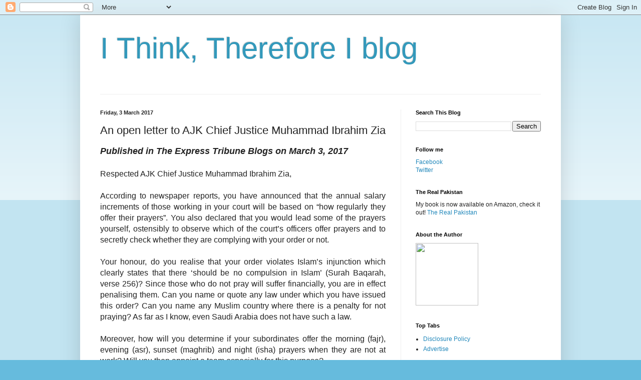

--- FILE ---
content_type: text/html; charset=UTF-8
request_url: https://www.shakirlakhani.com/2017/03/an-open-letter-to-ajk-chief-justice.html
body_size: 14772
content:
<!DOCTYPE html>
<html class='v2' dir='ltr' lang='en-GB'>
<head>
<link href='https://www.blogger.com/static/v1/widgets/4128112664-css_bundle_v2.css' rel='stylesheet' type='text/css'/>
<meta content='width=1100' name='viewport'/>
<meta content='text/html; charset=UTF-8' http-equiv='Content-Type'/>
<meta content='blogger' name='generator'/>
<link href='https://www.shakirlakhani.com/favicon.ico' rel='icon' type='image/x-icon'/>
<link href='https://www.shakirlakhani.com/2017/03/an-open-letter-to-ajk-chief-justice.html' rel='canonical'/>
<link rel="alternate" type="application/atom+xml" title="I Think, Therefore I blog - Atom" href="https://www.shakirlakhani.com/feeds/posts/default" />
<link rel="alternate" type="application/rss+xml" title="I Think, Therefore I blog - RSS" href="https://www.shakirlakhani.com/feeds/posts/default?alt=rss" />
<link rel="service.post" type="application/atom+xml" title="I Think, Therefore I blog - Atom" href="https://www.blogger.com/feeds/711135857457794804/posts/default" />

<link rel="alternate" type="application/atom+xml" title="I Think, Therefore I blog - Atom" href="https://www.shakirlakhani.com/feeds/3689603871647345045/comments/default" />
<!--Can't find substitution for tag [blog.ieCssRetrofitLinks]-->
<meta content='https://www.shakirlakhani.com/2017/03/an-open-letter-to-ajk-chief-justice.html' property='og:url'/>
<meta content='An open letter to AJK Chief Justice Muhammad Ibrahim Zia' property='og:title'/>
<meta content='Collected works of Shakir Lakhani' property='og:description'/>
<title>I Think, Therefore I blog: An open letter to AJK Chief Justice Muhammad Ibrahim Zia</title>
<style id='page-skin-1' type='text/css'><!--
/*
-----------------------------------------------
Blogger Template Style
Name:     Simple
Designer: Blogger
URL:      www.blogger.com
----------------------------------------------- */
/* Content
----------------------------------------------- */
body {
font: normal normal 12px Arial, Tahoma, Helvetica, FreeSans, sans-serif;
color: #222222;
background: #66bbdd none repeat scroll top left;
padding: 0 40px 40px 40px;
}
html body .region-inner {
min-width: 0;
max-width: 100%;
width: auto;
}
h2 {
font-size: 22px;
}
a:link {
text-decoration:none;
color: #2288bb;
}
a:visited {
text-decoration:none;
color: #888888;
}
a:hover {
text-decoration:underline;
color: #33aaff;
}
.body-fauxcolumn-outer .fauxcolumn-inner {
background: transparent url(https://resources.blogblog.com/blogblog/data/1kt/simple/body_gradient_tile_light.png) repeat scroll top left;
_background-image: none;
}
.body-fauxcolumn-outer .cap-top {
position: absolute;
z-index: 1;
height: 400px;
width: 100%;
}
.body-fauxcolumn-outer .cap-top .cap-left {
width: 100%;
background: transparent url(https://resources.blogblog.com/blogblog/data/1kt/simple/gradients_light.png) repeat-x scroll top left;
_background-image: none;
}
.content-outer {
-moz-box-shadow: 0 0 40px rgba(0, 0, 0, .15);
-webkit-box-shadow: 0 0 5px rgba(0, 0, 0, .15);
-goog-ms-box-shadow: 0 0 10px #333333;
box-shadow: 0 0 40px rgba(0, 0, 0, .15);
margin-bottom: 1px;
}
.content-inner {
padding: 10px 10px;
}
.content-inner {
background-color: #ffffff;
}
/* Header
----------------------------------------------- */
.header-outer {
background: transparent none repeat-x scroll 0 -400px;
_background-image: none;
}
.Header h1 {
font: normal normal 60px Arial, Tahoma, Helvetica, FreeSans, sans-serif;
color: #3399bb;
text-shadow: -1px -1px 1px rgba(0, 0, 0, .2);
}
.Header h1 a {
color: #3399bb;
}
.Header .description {
font-size: 140%;
color: #777777;
}
.header-inner .Header .titlewrapper {
padding: 22px 30px;
}
.header-inner .Header .descriptionwrapper {
padding: 0 30px;
}
/* Tabs
----------------------------------------------- */
.tabs-inner .section:first-child {
border-top: 1px solid #eeeeee;
}
.tabs-inner .section:first-child ul {
margin-top: -1px;
border-top: 1px solid #eeeeee;
border-left: 0 solid #eeeeee;
border-right: 0 solid #eeeeee;
}
.tabs-inner .widget ul {
background: #f5f5f5 url(https://resources.blogblog.com/blogblog/data/1kt/simple/gradients_light.png) repeat-x scroll 0 -800px;
_background-image: none;
border-bottom: 1px solid #eeeeee;
margin-top: 0;
margin-left: -30px;
margin-right: -30px;
}
.tabs-inner .widget li a {
display: inline-block;
padding: .6em 1em;
font: normal normal 14px Arial, Tahoma, Helvetica, FreeSans, sans-serif;
color: #999999;
border-left: 1px solid #ffffff;
border-right: 1px solid #eeeeee;
}
.tabs-inner .widget li:first-child a {
border-left: none;
}
.tabs-inner .widget li.selected a, .tabs-inner .widget li a:hover {
color: #000000;
background-color: #eeeeee;
text-decoration: none;
}
/* Columns
----------------------------------------------- */
.main-outer {
border-top: 0 solid #eeeeee;
}
.fauxcolumn-left-outer .fauxcolumn-inner {
border-right: 1px solid #eeeeee;
}
.fauxcolumn-right-outer .fauxcolumn-inner {
border-left: 1px solid #eeeeee;
}
/* Headings
----------------------------------------------- */
div.widget > h2,
div.widget h2.title {
margin: 0 0 1em 0;
font: normal bold 11px Arial, Tahoma, Helvetica, FreeSans, sans-serif;
color: #000000;
}
/* Widgets
----------------------------------------------- */
.widget .zippy {
color: #999999;
text-shadow: 2px 2px 1px rgba(0, 0, 0, .1);
}
.widget .popular-posts ul {
list-style: none;
}
/* Posts
----------------------------------------------- */
h2.date-header {
font: normal bold 11px Arial, Tahoma, Helvetica, FreeSans, sans-serif;
}
.date-header span {
background-color: transparent;
color: #222222;
padding: inherit;
letter-spacing: inherit;
margin: inherit;
}
.main-inner {
padding-top: 30px;
padding-bottom: 30px;
}
.main-inner .column-center-inner {
padding: 0 15px;
}
.main-inner .column-center-inner .section {
margin: 0 15px;
}
.post {
margin: 0 0 25px 0;
}
h3.post-title, .comments h4 {
font: normal normal 22px Arial, Tahoma, Helvetica, FreeSans, sans-serif;
margin: .75em 0 0;
}
.post-body {
font-size: 110%;
line-height: 1.4;
position: relative;
}
.post-body img, .post-body .tr-caption-container, .Profile img, .Image img,
.BlogList .item-thumbnail img {
padding: 2px;
background: #ffffff;
border: 1px solid #eeeeee;
-moz-box-shadow: 1px 1px 5px rgba(0, 0, 0, .1);
-webkit-box-shadow: 1px 1px 5px rgba(0, 0, 0, .1);
box-shadow: 1px 1px 5px rgba(0, 0, 0, .1);
}
.post-body img, .post-body .tr-caption-container {
padding: 5px;
}
.post-body .tr-caption-container {
color: #222222;
}
.post-body .tr-caption-container img {
padding: 0;
background: transparent;
border: none;
-moz-box-shadow: 0 0 0 rgba(0, 0, 0, .1);
-webkit-box-shadow: 0 0 0 rgba(0, 0, 0, .1);
box-shadow: 0 0 0 rgba(0, 0, 0, .1);
}
.post-header {
margin: 0 0 1.5em;
line-height: 1.6;
font-size: 90%;
}
.post-footer {
margin: 20px -2px 0;
padding: 5px 10px;
color: #666666;
background-color: #f9f9f9;
border-bottom: 1px solid #eeeeee;
line-height: 1.6;
font-size: 90%;
}
#comments .comment-author {
padding-top: 1.5em;
border-top: 1px solid #eeeeee;
background-position: 0 1.5em;
}
#comments .comment-author:first-child {
padding-top: 0;
border-top: none;
}
.avatar-image-container {
margin: .2em 0 0;
}
#comments .avatar-image-container img {
border: 1px solid #eeeeee;
}
/* Comments
----------------------------------------------- */
.comments .comments-content .icon.blog-author {
background-repeat: no-repeat;
background-image: url([data-uri]);
}
.comments .comments-content .loadmore a {
border-top: 1px solid #999999;
border-bottom: 1px solid #999999;
}
.comments .comment-thread.inline-thread {
background-color: #f9f9f9;
}
.comments .continue {
border-top: 2px solid #999999;
}
/* Accents
---------------------------------------------- */
.section-columns td.columns-cell {
border-left: 1px solid #eeeeee;
}
.blog-pager {
background: transparent none no-repeat scroll top center;
}
.blog-pager-older-link, .home-link,
.blog-pager-newer-link {
background-color: #ffffff;
padding: 5px;
}
.footer-outer {
border-top: 0 dashed #bbbbbb;
}
/* Mobile
----------------------------------------------- */
body.mobile  {
background-size: auto;
}
.mobile .body-fauxcolumn-outer {
background: transparent none repeat scroll top left;
}
.mobile .body-fauxcolumn-outer .cap-top {
background-size: 100% auto;
}
.mobile .content-outer {
-webkit-box-shadow: 0 0 3px rgba(0, 0, 0, .15);
box-shadow: 0 0 3px rgba(0, 0, 0, .15);
}
.mobile .tabs-inner .widget ul {
margin-left: 0;
margin-right: 0;
}
.mobile .post {
margin: 0;
}
.mobile .main-inner .column-center-inner .section {
margin: 0;
}
.mobile .date-header span {
padding: 0.1em 10px;
margin: 0 -10px;
}
.mobile h3.post-title {
margin: 0;
}
.mobile .blog-pager {
background: transparent none no-repeat scroll top center;
}
.mobile .footer-outer {
border-top: none;
}
.mobile .main-inner, .mobile .footer-inner {
background-color: #ffffff;
}
.mobile-index-contents {
color: #222222;
}
.mobile-link-button {
background-color: #2288bb;
}
.mobile-link-button a:link, .mobile-link-button a:visited {
color: #ffffff;
}
.mobile .tabs-inner .section:first-child {
border-top: none;
}
.mobile .tabs-inner .PageList .widget-content {
background-color: #eeeeee;
color: #000000;
border-top: 1px solid #eeeeee;
border-bottom: 1px solid #eeeeee;
}
.mobile .tabs-inner .PageList .widget-content .pagelist-arrow {
border-left: 1px solid #eeeeee;
}

--></style>
<style id='template-skin-1' type='text/css'><!--
body {
min-width: 960px;
}
.content-outer, .content-fauxcolumn-outer, .region-inner {
min-width: 960px;
max-width: 960px;
_width: 960px;
}
.main-inner .columns {
padding-left: 0;
padding-right: 310px;
}
.main-inner .fauxcolumn-center-outer {
left: 0;
right: 310px;
/* IE6 does not respect left and right together */
_width: expression(this.parentNode.offsetWidth -
parseInt("0") -
parseInt("310px") + 'px');
}
.main-inner .fauxcolumn-left-outer {
width: 0;
}
.main-inner .fauxcolumn-right-outer {
width: 310px;
}
.main-inner .column-left-outer {
width: 0;
right: 100%;
margin-left: -0;
}
.main-inner .column-right-outer {
width: 310px;
margin-right: -310px;
}
#layout {
min-width: 0;
}
#layout .content-outer {
min-width: 0;
width: 800px;
}
#layout .region-inner {
min-width: 0;
width: auto;
}
body#layout div.add_widget {
padding: 8px;
}
body#layout div.add_widget a {
margin-left: 32px;
}
--></style>
<link href='https://www.blogger.com/dyn-css/authorization.css?targetBlogID=711135857457794804&amp;zx=71507336-0509-4022-b89a-ab10f107e972' media='none' onload='if(media!=&#39;all&#39;)media=&#39;all&#39;' rel='stylesheet'/><noscript><link href='https://www.blogger.com/dyn-css/authorization.css?targetBlogID=711135857457794804&amp;zx=71507336-0509-4022-b89a-ab10f107e972' rel='stylesheet'/></noscript>
<meta name='google-adsense-platform-account' content='ca-host-pub-1556223355139109'/>
<meta name='google-adsense-platform-domain' content='blogspot.com'/>

<!-- data-ad-client=ca-pub-5943376280660944 -->

</head>
<body class='loading variant-pale'>
<div class='navbar section' id='navbar' name='Navbar'><div class='widget Navbar' data-version='1' id='Navbar1'><script type="text/javascript">
    function setAttributeOnload(object, attribute, val) {
      if(window.addEventListener) {
        window.addEventListener('load',
          function(){ object[attribute] = val; }, false);
      } else {
        window.attachEvent('onload', function(){ object[attribute] = val; });
      }
    }
  </script>
<div id="navbar-iframe-container"></div>
<script type="text/javascript" src="https://apis.google.com/js/platform.js"></script>
<script type="text/javascript">
      gapi.load("gapi.iframes:gapi.iframes.style.bubble", function() {
        if (gapi.iframes && gapi.iframes.getContext) {
          gapi.iframes.getContext().openChild({
              url: 'https://www.blogger.com/navbar/711135857457794804?po\x3d3689603871647345045\x26origin\x3dhttps://www.shakirlakhani.com',
              where: document.getElementById("navbar-iframe-container"),
              id: "navbar-iframe"
          });
        }
      });
    </script><script type="text/javascript">
(function() {
var script = document.createElement('script');
script.type = 'text/javascript';
script.src = '//pagead2.googlesyndication.com/pagead/js/google_top_exp.js';
var head = document.getElementsByTagName('head')[0];
if (head) {
head.appendChild(script);
}})();
</script>
</div></div>
<div class='body-fauxcolumns'>
<div class='fauxcolumn-outer body-fauxcolumn-outer'>
<div class='cap-top'>
<div class='cap-left'></div>
<div class='cap-right'></div>
</div>
<div class='fauxborder-left'>
<div class='fauxborder-right'></div>
<div class='fauxcolumn-inner'>
</div>
</div>
<div class='cap-bottom'>
<div class='cap-left'></div>
<div class='cap-right'></div>
</div>
</div>
</div>
<div class='content'>
<div class='content-fauxcolumns'>
<div class='fauxcolumn-outer content-fauxcolumn-outer'>
<div class='cap-top'>
<div class='cap-left'></div>
<div class='cap-right'></div>
</div>
<div class='fauxborder-left'>
<div class='fauxborder-right'></div>
<div class='fauxcolumn-inner'>
</div>
</div>
<div class='cap-bottom'>
<div class='cap-left'></div>
<div class='cap-right'></div>
</div>
</div>
</div>
<div class='content-outer'>
<div class='content-cap-top cap-top'>
<div class='cap-left'></div>
<div class='cap-right'></div>
</div>
<div class='fauxborder-left content-fauxborder-left'>
<div class='fauxborder-right content-fauxborder-right'></div>
<div class='content-inner'>
<header>
<div class='header-outer'>
<div class='header-cap-top cap-top'>
<div class='cap-left'></div>
<div class='cap-right'></div>
</div>
<div class='fauxborder-left header-fauxborder-left'>
<div class='fauxborder-right header-fauxborder-right'></div>
<div class='region-inner header-inner'>
<div class='header section' id='header' name='Header'><div class='widget Header' data-version='1' id='Header1'>
<div id='header-inner'>
<div class='titlewrapper'>
<h1 class='title'>
<a href='https://www.shakirlakhani.com/'>
I Think, Therefore I blog
</a>
</h1>
</div>
<div class='descriptionwrapper'>
<p class='description'><span>
</span></p>
</div>
</div>
</div></div>
</div>
</div>
<div class='header-cap-bottom cap-bottom'>
<div class='cap-left'></div>
<div class='cap-right'></div>
</div>
</div>
</header>
<div class='tabs-outer'>
<div class='tabs-cap-top cap-top'>
<div class='cap-left'></div>
<div class='cap-right'></div>
</div>
<div class='fauxborder-left tabs-fauxborder-left'>
<div class='fauxborder-right tabs-fauxborder-right'></div>
<div class='region-inner tabs-inner'>
<div class='tabs no-items section' id='crosscol' name='Cross-column'></div>
<div class='tabs no-items section' id='crosscol-overflow' name='Cross-Column 2'></div>
</div>
</div>
<div class='tabs-cap-bottom cap-bottom'>
<div class='cap-left'></div>
<div class='cap-right'></div>
</div>
</div>
<div class='main-outer'>
<div class='main-cap-top cap-top'>
<div class='cap-left'></div>
<div class='cap-right'></div>
</div>
<div class='fauxborder-left main-fauxborder-left'>
<div class='fauxborder-right main-fauxborder-right'></div>
<div class='region-inner main-inner'>
<div class='columns fauxcolumns'>
<div class='fauxcolumn-outer fauxcolumn-center-outer'>
<div class='cap-top'>
<div class='cap-left'></div>
<div class='cap-right'></div>
</div>
<div class='fauxborder-left'>
<div class='fauxborder-right'></div>
<div class='fauxcolumn-inner'>
</div>
</div>
<div class='cap-bottom'>
<div class='cap-left'></div>
<div class='cap-right'></div>
</div>
</div>
<div class='fauxcolumn-outer fauxcolumn-left-outer'>
<div class='cap-top'>
<div class='cap-left'></div>
<div class='cap-right'></div>
</div>
<div class='fauxborder-left'>
<div class='fauxborder-right'></div>
<div class='fauxcolumn-inner'>
</div>
</div>
<div class='cap-bottom'>
<div class='cap-left'></div>
<div class='cap-right'></div>
</div>
</div>
<div class='fauxcolumn-outer fauxcolumn-right-outer'>
<div class='cap-top'>
<div class='cap-left'></div>
<div class='cap-right'></div>
</div>
<div class='fauxborder-left'>
<div class='fauxborder-right'></div>
<div class='fauxcolumn-inner'>
</div>
</div>
<div class='cap-bottom'>
<div class='cap-left'></div>
<div class='cap-right'></div>
</div>
</div>
<!-- corrects IE6 width calculation -->
<div class='columns-inner'>
<div class='column-center-outer'>
<div class='column-center-inner'>
<div class='main section' id='main' name='Main'><div class='widget Blog' data-version='1' id='Blog1'>
<div class='blog-posts hfeed'>

          <div class="date-outer">
        
<h2 class='date-header'><span>Friday, 3 March 2017</span></h2>

          <div class="date-posts">
        
<div class='post-outer'>
<div class='post hentry uncustomized-post-template' itemprop='blogPost' itemscope='itemscope' itemtype='http://schema.org/BlogPosting'>
<meta content='711135857457794804' itemprop='blogId'/>
<meta content='3689603871647345045' itemprop='postId'/>
<a name='3689603871647345045'></a>
<h3 class='post-title entry-title' itemprop='name'>
An open letter to AJK Chief Justice Muhammad Ibrahim Zia
</h3>
<div class='post-header'>
<div class='post-header-line-1'></div>
</div>
<div class='post-body entry-content' id='post-body-3689603871647345045' itemprop='description articleBody'>
<div style="text-align: justify;"><b style="font-size: large;"><i>Published in The Express Tribune Blogs on March 3, 2017</i></b></div><div style="text-align: justify;"><span style="font-size: medium;"><br /></span></div><div style="text-align: justify;"><span style="font-size: medium;">Respected AJK Chief
Justice Muhammad Ibrahim Zia,</span></div><div style="text-align: justify;"><span style="font-size: medium;"><br /></span></div><div style="text-align: justify;"><span style="font-size: medium;">According to newspaper reports, you have announced that the annual salary
increments of those working in your court will be based on &#8220;how regularly they
offer their prayers&#8221;. You also declared that you would lead some of the prayers
yourself, ostensibly to observe which of the court&#8217;s officers offer prayers and
to secretly check whether they are complying with your order or not.</span></div><div style="text-align: justify;"><span style="font-size: medium;"><br /></span></div><div style="text-align: justify;"><span style="font-size: medium;">Your honour, do you realise that your order violates Islam&#8217;s
injunction which clearly states that there &#8216;should be no compulsion in Islam&#8217; (Surah Baqarah, verse 256)?
Since those who do not pray will suffer financially, you are in effect
penalising them. Can you name or quote any law under which you have issued this
order? Can you name any Muslim country where there is a penalty for not praying?
As far as I know, even Saudi Arabia does not have such
a law.</span></div><div style="text-align: justify;"><span style="font-size: medium;"><br /></span></div><div style="text-align: justify;"><span style="font-size: medium;">Moreover, how will you
determine if your subordinates offer the morning (fajr), evening (asr), sunset
(maghrib) and night (isha) prayers when they are not at work? Will you then
appoint a team especially for this purpose?</span></div><div style="text-align: justify;"><span style="font-size: medium;"><br /></span></div><div style="text-align: justify;"><span style="font-size: medium;">Furthermore, what about the other mandatory pillars of Islam?
How will you know if your officers pay zakat every
year, for instance? What about those who don&#8217;t fast on
weekly basis and public holidays?</span></div><div style="text-align: justify;"><span style="font-size: medium;"><br /></span></div><div style="text-align: justify;"><span style="font-size: medium;">Since you will also be the &#8220;imam&#8221;, what about those whose
beliefs are different from yours? For instance, those who belong to other sects or
sub-sects and not your own will be within their rights if they refuse to accept
you as their prayer leader. It has been reported that you have been an active member and office bearer of a religious party whose members are
rigid fundamentalists, and most of them do not consider people whose beliefs
are different from theirs as Muslims. Under such circumstances, how can you
compel Muslims of other sects or sub-sects to accept you as their prayer
leader? If you or people you are associated with think they are not Muslims, why should they think that you
are a Muslim?</span></div>
<div style="text-align: justify;"><span style="font-size: medium;"><br /></span></div><div style="text-align: justify;"><span style="font-size: medium;">My lord, you must have heard of the Indian national song &#8220;<i>Vande
Mataram</i>&#8221; and how Indian Muslims, including those in Indian-occupied
Kashmir, are being forced to sing it, even though it is against their beliefs as
it praises the Hindu female deity Durga. What then is the difference between
Hindu fanatics forcing Muslims to sing something they find utterly repugnant
and you forcing your staff members to do something which is against their
beliefs? Won&#8217;t the anti-Muslim Shiv Sena and RSS in India be encouraged to
foist their beliefs on Indian Muslims when they hear that you are doing
something similar in Pakistan?</span></div><div style="text-align: justify;"><span style="font-size: medium;">Your honour, please remember that the basic function of courts
is to provide speedy justice to the masses. Should you not direct your efforts
at overlooking and passing verdicts on cases without any delays? It would be
good if you could personally investigate why it takes so long for
cases to be decided in your courts.</span></div>
<div style="text-align: justify;"><span style="font-size: medium;"><br /></span></div><div style="text-align: justify;"><span style="font-size: medium;">Religion
and its practice is a very personal matter and it should be left at that. Won&#8217;t
you please think about the repercussions your directive will have and
reconsider the matter?</span></div><div style="text-align: justify;"><span style="font-size: medium;"><br /></span></div><div style="text-align: justify;"><span style="font-size: medium;">Sir, while appreciating your efforts to turn your subordinates
into good Muslims, I respectfully suggest that you should focus your time and
energy onto more important matters, such as eliminating corruption present
amongst your employees and other courts (some of whom, like those working in
courts in other parts of the country, are liable to be very corrupt. If you
appoint a team to check whether prayers are being offered regularly, it would
be beneficial if a team is also formed to find out which of your officers and
staff members are living beyond their means. By doing so, you will not be
violating any law, and if your efforts do lead to corruption being eliminated
in your jurisdiction, people of Azad Jammu and Kashmir (AJK) will be very
grateful and will forever remember you in their prayers.</span></div><div style="text-align: justify;"><span style="font-size: medium;"><br /></span></div><div style="text-align: justify;"><span style="font-size: medium;">Sincerely,</span></div><div style="text-align: justify;"><span style="font-size: medium;"><br /></span></div><div style="text-align: justify;"><span style="font-size: medium;">A concerned citizen</span></div><div style="text-align: justify;"><span style="font-size: medium;"><br /></span></div>

<div style="text-align: justify;"><a href="http://blogs.tribune.com.pk/author/1692/shakir-lakhani/" title="Shakir Lakhani"><span style="font-size: medium;">Shakir Lakhani</span></a></div><div style="text-align: justify;"><span style="font-size: medium;"><br /></span></div><div style="text-align: justify;"><span style="font-size: medium;">Engineer,
former visiting lecturer at NED Engineering College, industrialist, associated
with petroleum/chemical industries for many years. Loves writing, and (in the
opinion of most of those who know him), mentally unbalanced. He tweets
@shakirlakhani (<a href="http://twitter.com/shakirlakhani" target="_blank">twitter.com/shakirlakhani</a>&nbsp;</span></div><div style="text-align: justify;"><span style="font-size: medium;"><br /></span></div><div style="text-align: justify;"><span style="font-size: medium;">https://blogs.tribune.com.pk/story/47083/an-open-letter-to-ajk-chief-justice-muhammad-ibrahim-zia/</span></div>
<div style='clear: both;'></div>
</div>
<div class='post-footer'>
<div class='post-footer-line post-footer-line-1'>
<span class='post-author vcard'>
</span>
<span class='post-timestamp'>
</span>
<span class='post-comment-link'>
</span>
<span class='post-icons'>
<span class='item-action'>
<a href='https://www.blogger.com/email-post/711135857457794804/3689603871647345045' title='Email Post'>
<img alt='' class='icon-action' height='13' src='https://resources.blogblog.com/img/icon18_email.gif' width='18'/>
</a>
</span>
</span>
<div class='post-share-buttons goog-inline-block'>
<a class='goog-inline-block share-button sb-email' href='https://www.blogger.com/share-post.g?blogID=711135857457794804&postID=3689603871647345045&target=email' target='_blank' title='Email This'><span class='share-button-link-text'>Email This</span></a><a class='goog-inline-block share-button sb-blog' href='https://www.blogger.com/share-post.g?blogID=711135857457794804&postID=3689603871647345045&target=blog' onclick='window.open(this.href, "_blank", "height=270,width=475"); return false;' target='_blank' title='BlogThis!'><span class='share-button-link-text'>BlogThis!</span></a><a class='goog-inline-block share-button sb-twitter' href='https://www.blogger.com/share-post.g?blogID=711135857457794804&postID=3689603871647345045&target=twitter' target='_blank' title='Share to X'><span class='share-button-link-text'>Share to X</span></a><a class='goog-inline-block share-button sb-facebook' href='https://www.blogger.com/share-post.g?blogID=711135857457794804&postID=3689603871647345045&target=facebook' onclick='window.open(this.href, "_blank", "height=430,width=640"); return false;' target='_blank' title='Share to Facebook'><span class='share-button-link-text'>Share to Facebook</span></a><a class='goog-inline-block share-button sb-pinterest' href='https://www.blogger.com/share-post.g?blogID=711135857457794804&postID=3689603871647345045&target=pinterest' target='_blank' title='Share to Pinterest'><span class='share-button-link-text'>Share to Pinterest</span></a>
</div>
</div>
<div class='post-footer-line post-footer-line-2'>
<span class='post-labels'>
</span>
</div>
<div class='post-footer-line post-footer-line-3'>
<span class='post-location'>
</span>
</div>
</div>
</div>
<div class='comments' id='comments'>
<a name='comments'></a>
<h4>No comments:</h4>
<div id='Blog1_comments-block-wrapper'>
<dl class='' id='comments-block'>
</dl>
</div>
<p class='comment-footer'>
<a href='https://www.blogger.com/comment/fullpage/post/711135857457794804/3689603871647345045' onclick='javascript:window.open(this.href, "bloggerPopup", "toolbar=0,location=0,statusbar=1,menubar=0,scrollbars=yes,width=640,height=500"); return false;'>Post a Comment</a>
</p>
</div>
</div>

        </div></div>
      
</div>
<div class='blog-pager' id='blog-pager'>
<span id='blog-pager-newer-link'>
<a class='blog-pager-newer-link' href='https://www.shakirlakhani.com/2017/03/do-right-thing-nawaz-sharif-expel-javed.html' id='Blog1_blog-pager-newer-link' title='Newer Post'>Newer Post</a>
</span>
<span id='blog-pager-older-link'>
<a class='blog-pager-older-link' href='https://www.shakirlakhani.com/2017/02/is-pakistan-ready-for-mock-drills-in.html' id='Blog1_blog-pager-older-link' title='Older Post'>Older Post</a>
</span>
<a class='home-link' href='https://www.shakirlakhani.com/'>Home</a>
</div>
<div class='clear'></div>
<div class='post-feeds'>
<div class='feed-links'>
Subscribe to:
<a class='feed-link' href='https://www.shakirlakhani.com/feeds/3689603871647345045/comments/default' target='_blank' type='application/atom+xml'>Post Comments (Atom)</a>
</div>
</div>
</div></div>
</div>
</div>
<div class='column-left-outer'>
<div class='column-left-inner'>
<aside>
</aside>
</div>
</div>
<div class='column-right-outer'>
<div class='column-right-inner'>
<aside>
<div class='sidebar section' id='sidebar-right-1'><div class='widget BlogSearch' data-version='1' id='BlogSearch1'>
<h2 class='title'>Search This Blog</h2>
<div class='widget-content'>
<div id='BlogSearch1_form'>
<form action='https://www.shakirlakhani.com/search' class='gsc-search-box' target='_top'>
<table cellpadding='0' cellspacing='0' class='gsc-search-box'>
<tbody>
<tr>
<td class='gsc-input'>
<input autocomplete='off' class='gsc-input' name='q' size='10' title='search' type='text' value=''/>
</td>
<td class='gsc-search-button'>
<input class='gsc-search-button' title='search' type='submit' value='Search'/>
</td>
</tr>
</tbody>
</table>
</form>
</div>
</div>
<div class='clear'></div>
</div><div class='widget HTML' data-version='1' id='HTML5'>
<h2 class='title'>Follow me</h2>
<div class='widget-content'>
<a href=https://www.facebook.com/shakirlakhaniblog/ target=new>Facebook</a><br />
<a href=https://www.x.com/shakirlakhani target=new>Twitter</a>
</div>
<div class='clear'></div>
</div><div class='widget HTML' data-version='1' id='HTML4'>
<h2 class='title'>The Real Pakistan</h2>
<div class='widget-content'>
My book is now available on Amazon, check it out!
<a href=https://amzn.eu/d/ezw1g2h target=new>The Real Pakistan</a>
</div>
<div class='clear'></div>
</div><div class='widget HTML' data-version='1' id='HTML1'>
<h2 class='title'>About the Author</h2>
<div class='widget-content'>
<a href=https://www.shakirlakhani.com/2019/10/why-do-i-write.html target=new><img src="https://dailytimes.com.pk/assets/uploads/2019/01/Shakir-Lakhani.jpg" height="125" width="125/" />
</a>
</div>
<div class='clear'></div>
</div><div class='widget LinkList' data-version='1' id='LinkList2'>
<h2>Top Tabs</h2>
<div class='widget-content'>
<ul>
<li><a href='https://shakirlakhani.com/2007/08/disclosure-policy.html'>Disclosure Policy</a></li>
<li><a href='https://shakirlakhani.com/2009/02/advertise-on-this-blog.html'>Advertise</a></li>
</ul>
<div class='clear'></div>
</div>
</div><div class='widget Label' data-version='1' id='Label1'>
<h2>Categories</h2>
<div class='widget-content list-label-widget-content'>
<ul>
<li>
<a dir='ltr' href='https://www.shakirlakhani.com/search/label/About%20Pakistan'>About Pakistan</a>
<span dir='ltr'>(183)</span>
</li>
<li>
<a dir='ltr' href='https://www.shakirlakhani.com/search/label/About%20the%20Author'>About the Author</a>
<span dir='ltr'>(56)</span>
</li>
<li>
<a dir='ltr' href='https://www.shakirlakhani.com/search/label/Afghanistan'>Afghanistan</a>
<span dir='ltr'>(23)</span>
</li>
<li>
<a dir='ltr' href='https://www.shakirlakhani.com/search/label/Asia%20week'>Asia week</a>
<span dir='ltr'>(1)</span>
</li>
<li>
<a dir='ltr' href='https://www.shakirlakhani.com/search/label/Asif%20Ali%20Zardari'>Asif Ali Zardari</a>
<span dir='ltr'>(32)</span>
</li>
<li>
<a dir='ltr' href='https://www.shakirlakhani.com/search/label/Ayub%20Khan'>Ayub Khan</a>
<span dir='ltr'>(8)</span>
</li>
<li>
<a dir='ltr' href='https://www.shakirlakhani.com/search/label/Bangladesh'>Bangladesh</a>
<span dir='ltr'>(7)</span>
</li>
<li>
<a dir='ltr' href='https://www.shakirlakhani.com/search/label/Barack%20Obama'>Barack Obama</a>
<span dir='ltr'>(7)</span>
</li>
<li>
<a dir='ltr' href='https://www.shakirlakhani.com/search/label/Benazir%20Bhutto'>Benazir Bhutto</a>
<span dir='ltr'>(29)</span>
</li>
<li>
<a dir='ltr' href='https://www.shakirlakhani.com/search/label/Bilawal%20Bhutto'>Bilawal Bhutto</a>
<span dir='ltr'>(8)</span>
</li>
<li>
<a dir='ltr' href='https://www.shakirlakhani.com/search/label/Business%20Recorder'>Business Recorder</a>
<span dir='ltr'>(13)</span>
</li>
<li>
<a dir='ltr' href='https://www.shakirlakhani.com/search/label/Chowrangi'>Chowrangi</a>
<span dir='ltr'>(67)</span>
</li>
<li>
<a dir='ltr' href='https://www.shakirlakhani.com/search/label/Comments'>Comments</a>
<span dir='ltr'>(5)</span>
</li>
<li>
<a dir='ltr' href='https://www.shakirlakhani.com/search/label/Corona%20virus'>Corona virus</a>
<span dir='ltr'>(55)</span>
</li>
<li>
<a dir='ltr' href='https://www.shakirlakhani.com/search/label/Council%20of%20Islamic%20Idealogy'>Council of Islamic Idealogy</a>
<span dir='ltr'>(5)</span>
</li>
<li>
<a dir='ltr' href='https://www.shakirlakhani.com/search/label/Cousin%20Marriages'>Cousin Marriages</a>
<span dir='ltr'>(6)</span>
</li>
<li>
<a dir='ltr' href='https://www.shakirlakhani.com/search/label/Cricket'>Cricket</a>
<span dir='ltr'>(15)</span>
</li>
<li>
<a dir='ltr' href='https://www.shakirlakhani.com/search/label/current%20affairs'>current affairs</a>
<span dir='ltr'>(152)</span>
</li>
<li>
<a dir='ltr' href='https://www.shakirlakhani.com/search/label/Daily%20Times'>Daily Times</a>
<span dir='ltr'>(209)</span>
</li>
<li>
<a dir='ltr' href='https://www.shakirlakhani.com/search/label/Dawn'>Dawn</a>
<span dir='ltr'>(253)</span>
</li>
<li>
<a dir='ltr' href='https://www.shakirlakhani.com/search/label/Death%20Penalty'>Death Penalty</a>
<span dir='ltr'>(10)</span>
</li>
<li>
<a dir='ltr' href='https://www.shakirlakhani.com/search/label/Donald%20Trump'>Donald Trump</a>
<span dir='ltr'>(34)</span>
</li>
<li>
<a dir='ltr' href='https://www.shakirlakhani.com/search/label/Imran%20Khan'>Imran Khan</a>
<span dir='ltr'>(435)</span>
</li>
<li>
<a dir='ltr' href='https://www.shakirlakhani.com/search/label/India'>India</a>
<span dir='ltr'>(96)</span>
</li>
<li>
<a dir='ltr' href='https://www.shakirlakhani.com/search/label/Jamat-e-Islami'>Jamat-e-Islami</a>
<span dir='ltr'>(1)</span>
</li>
<li>
<a dir='ltr' href='https://www.shakirlakhani.com/search/label/Karachi'>Karachi</a>
<span dir='ltr'>(79)</span>
</li>
<li>
<a dir='ltr' href='https://www.shakirlakhani.com/search/label/Khaleej%20Times'>Khaleej Times</a>
<span dir='ltr'>(33)</span>
</li>
<li>
<a dir='ltr' href='https://www.shakirlakhani.com/search/label/Letters'>Letters</a>
<span dir='ltr'>(850)</span>
</li>
<li>
<a dir='ltr' href='https://www.shakirlakhani.com/search/label/Malala%20Yousufzai'>Malala Yousufzai</a>
<span dir='ltr'>(4)</span>
</li>
<li>
<a dir='ltr' href='https://www.shakirlakhani.com/search/label/Marium%20Nawaz'>Marium Nawaz</a>
<span dir='ltr'>(5)</span>
</li>
<li>
<a dir='ltr' href='https://www.shakirlakhani.com/search/label/Memons'>Memons</a>
<span dir='ltr'>(20)</span>
</li>
<li>
<a dir='ltr' href='https://www.shakirlakhani.com/search/label/Mohammad%20Ali%20Jinnah'>Mohammad Ali Jinnah</a>
<span dir='ltr'>(23)</span>
</li>
<li>
<a dir='ltr' href='https://www.shakirlakhani.com/search/label/MQM'>MQM</a>
<span dir='ltr'>(2)</span>
</li>
<li>
<a dir='ltr' href='https://www.shakirlakhani.com/search/label/My%20book'>My book</a>
<span dir='ltr'>(1)</span>
</li>
<li>
<a dir='ltr' href='https://www.shakirlakhani.com/search/label/Narendra%20Modi'>Narendra Modi</a>
<span dir='ltr'>(22)</span>
</li>
<li>
<a dir='ltr' href='https://www.shakirlakhani.com/search/label/Nawaz%20Sharif'>Nawaz Sharif</a>
<span dir='ltr'>(46)</span>
</li>
<li>
<a dir='ltr' href='https://www.shakirlakhani.com/search/label/Pakistan%20Tehreek%20Insaaf%20%28PTI%29'>Pakistan Tehreek Insaaf (PTI)</a>
<span dir='ltr'>(74)</span>
</li>
<li>
<a dir='ltr' href='https://www.shakirlakhani.com/search/label/Parvez%20Musharraf'>Parvez Musharraf</a>
<span dir='ltr'>(17)</span>
</li>
<li>
<a dir='ltr' href='https://www.shakirlakhani.com/search/label/People%27s%20Party'>People&#39;s Party</a>
<span dir='ltr'>(37)</span>
</li>
<li>
<a dir='ltr' href='https://www.shakirlakhani.com/search/label/People%27s%20Power'>People&#39;s Power</a>
<span dir='ltr'>(26)</span>
</li>
<li>
<a dir='ltr' href='https://www.shakirlakhani.com/search/label/Political%20Opinions'>Political Opinions</a>
<span dir='ltr'>(42)</span>
</li>
<li>
<a dir='ltr' href='https://www.shakirlakhani.com/search/label/Random%20Ramblings'>Random Ramblings</a>
<span dir='ltr'>(177)</span>
</li>
<li>
<a dir='ltr' href='https://www.shakirlakhani.com/search/label/Religion'>Religion</a>
<span dir='ltr'>(81)</span>
</li>
<li>
<a dir='ltr' href='https://www.shakirlakhani.com/search/label/Shehbaz%20Sharif'>Shehbaz Sharif</a>
<span dir='ltr'>(11)</span>
</li>
<li>
<a dir='ltr' href='https://www.shakirlakhani.com/search/label/Social%20issues'>Social issues</a>
<span dir='ltr'>(25)</span>
</li>
<li>
<a dir='ltr' href='https://www.shakirlakhani.com/search/label/Taliban'>Taliban</a>
<span dir='ltr'>(29)</span>
</li>
<li>
<a dir='ltr' href='https://www.shakirlakhani.com/search/label/Tax%20evasion'>Tax evasion</a>
<span dir='ltr'>(17)</span>
</li>
<li>
<a dir='ltr' href='https://www.shakirlakhani.com/search/label/The%20Express%20Tribune%20Blogs'>The Express Tribune Blogs</a>
<span dir='ltr'>(145)</span>
</li>
<li>
<a dir='ltr' href='https://www.shakirlakhani.com/search/label/The%20Friday%20Times'>The Friday Times</a>
<span dir='ltr'>(42)</span>
</li>
<li>
<a dir='ltr' href='https://www.shakirlakhani.com/search/label/The%20Hindu'>The Hindu</a>
<span dir='ltr'>(8)</span>
</li>
<li>
<a dir='ltr' href='https://www.shakirlakhani.com/search/label/The%20News'>The News</a>
<span dir='ltr'>(336)</span>
</li>
<li>
<a dir='ltr' href='https://www.shakirlakhani.com/search/label/Time%20Magazine'>Time Magazine</a>
<span dir='ltr'>(2)</span>
</li>
<li>
<a dir='ltr' href='https://www.shakirlakhani.com/search/label/tweet'>tweet</a>
<span dir='ltr'>(1)</span>
</li>
<li>
<a dir='ltr' href='https://www.shakirlakhani.com/search/label/Women'>Women</a>
<span dir='ltr'>(64)</span>
</li>
<li>
<a dir='ltr' href='https://www.shakirlakhani.com/search/label/Zia-ul-haq'>Zia-ul-haq</a>
<span dir='ltr'>(13)</span>
</li>
<li>
<a dir='ltr' href='https://www.shakirlakhani.com/search/label/Zulfiqar%20Ali%20Bhutto'>Zulfiqar Ali Bhutto</a>
<span dir='ltr'>(32)</span>
</li>
</ul>
<div class='clear'></div>
</div>
</div><div class='widget PopularPosts' data-version='1' id='PopularPosts1'>
<h2>Popular Posts</h2>
<div class='widget-content popular-posts'>
<ul>
<li>
<div class='item-content'>
<div class='item-title'><a href='https://www.shakirlakhani.com/2013/10/fraudulently-elected-pakistan-parliament.html'>Fraudulently elected Pakistan parliament</a></div>
<div class='item-snippet'>Justify our tax payment Published in Daily Times on October 12, 2013 Sir: Investigations by the National Database and Registration Authority...</div>
</div>
<div style='clear: both;'></div>
</li>
<li>
<div class='item-content'>
<div class='item-title'><a href='https://www.shakirlakhani.com/2011/07/nincompoops-ruling-pakistan.html'>Nincompoops ruling Pakistan</a></div>
<div class='item-snippet'>There was a time when you could find intelligent people in Pakistan. In those early years after independence, bureaucrats knew everything ab...</div>
</div>
<div style='clear: both;'></div>
</li>
<li>
<div class='item-content'>
<div class='item-title'><a href='https://www.shakirlakhani.com/2008/04/contact-rehman-dakait-to-be-cop.html'>Contact Rehman Dakait to be a cop</a></div>
<div class='item-snippet'>Posted on Chowrangi.com on April 22, 2008&#160; I always knew that policemen had to pay fantastic bribes to get posted to places where they could...</div>
</div>
<div style='clear: both;'></div>
</li>
<li>
<div class='item-content'>
<div class='item-title'><a href='https://www.shakirlakhani.com/2012/11/voting-by-post.html'>Voting by post</a></div>
<div class='item-snippet'>Expats&#8217; votes Published in The News on November 16, 2012  This is with reference to your editorial &#8216;Expats&#8217; votes&#8217; (November 1). The facilit...</div>
</div>
<div style='clear: both;'></div>
</li>
<li>
<div class='item-content'>
<div class='item-title'><a href='https://www.shakirlakhani.com/2009/08/why-are-muslims-so-cruel-to-animals.html'>Why are Muslims so cruel to animals?</a></div>
<div class='item-snippet'>Posted on Chowrangi.com on&#160; August 25, 2009 &#160;&#160; &#160; Why are Muslims so cruel to animals? What does a Muslim do when he sees a dog? He picks up ...</div>
</div>
<div style='clear: both;'></div>
</li>
<li>
<div class='item-content'>
<div class='item-title'><a href='https://www.shakirlakhani.com/2020/05/will-our-people-accept-covid-19-vaccine.html'>Will our people accept the Covid-19 vaccine?</a></div>
<div class='item-snippet'>Published in Daily Times on May 27, 2020 A few days back I read an article in the New York Times about what would happen if half of the U.S....</div>
</div>
<div style='clear: both;'></div>
</li>
<li>
<div class='item-content'>
<div class='item-title'><a href='https://www.shakirlakhani.com/2009/02/rapist-in-white-corolla.html'>Rapist in a white Corolla</a></div>
<div class='item-snippet'>For some time, citizens of Karachi had been hearing of families being robbed and women being raped by a man driving a white Corolla. Most pe...</div>
</div>
<div style='clear: both;'></div>
</li>
<li>
<div class='item-content'>
<div class='item-title'><a href='https://www.shakirlakhani.com/2012/11/getting-driving-licence-in-pakistan.html'>Getting a driving licence in Pakistan</a></div>
<div class='item-snippet'>I have now been driving cars since 1969. It was not easy getting a driving licence in those days, yet I had succeeded (perhaps because I was...</div>
</div>
<div style='clear: both;'></div>
</li>
<li>
<div class='item-content'>
<div class='item-title'><a href='https://www.shakirlakhani.com/2009/09/jamat-e-islami-sex-education.html'>Jamat-e-Islami & sex education</a></div>
<div class='item-snippet'>Grow up! Published in Daily Times on August 29, 2009 Sir: According to a news item in the Daily Times of August 28, the Jama&#8217;at-e Islami and...</div>
</div>
<div style='clear: both;'></div>
</li>
<li>
<div class='item-content'>
<div class='item-thumbnail'>
<a href='https://www.shakirlakhani.com/2009/08/in-land-of-wife-beaters.html' target='_blank'>
<img alt='' border='0' src='https://blogger.googleusercontent.com/img/b/R29vZ2xl/AVvXsEgoei3bZz7OZPncxBaSgz0j1mLFeZCzuTLkpeXbYo3NmtFDJMQxeGZctaJplPgj297UyTlGiHrdrsJOwX4bu-wsrZTyTSbCke-6SWYts5sAUfEe2XVexta8mZhQiwpsWGwM0zBQ0SQ1bBAn/w72-h72-p-k-no-nu/Wife+beaters.jpg'/>
</a>
</div>
<div class='item-title'><a href='https://www.shakirlakhani.com/2009/08/in-land-of-wife-beaters.html'>In the land of wife-beaters</a></div>
<div class='item-snippet'>Published in Dawn Magazine on November 23, 1997 The guide stops. This is the grave of the man who wouldn&#8217;t beat his wife, he says. He spent ...</div>
</div>
<div style='clear: both;'></div>
</li>
</ul>
<div class='clear'></div>
</div>
</div>
<div class='widget HTML' data-version='1' id='HTML3'>
<div class='widget-content'>
<b><a href=https://twitter.com/shakirlakhani target=new>Follow on Twitter</a></b>
</div>
<div class='clear'></div>
</div><div class='widget HTML' data-version='1' id='HTML2'>
<div class='widget-content'>
<b><a href=https://www.facebook.com/shakirlakhaniblog target=new>Follow on Facebook</a></b>
</div>
<div class='clear'></div>
</div></div>
<table border='0' cellpadding='0' cellspacing='0' class='section-columns columns-2'>
<tbody>
<tr>
<td class='first columns-cell'>
<div class='sidebar section' id='sidebar-right-2-1'><div class='widget Followers' data-version='1' id='Followers1'>
<h2 class='title'>Followers</h2>
<div class='widget-content'>
<div id='Followers1-wrapper'>
<div style='margin-right:2px;'>
<div><script type="text/javascript" src="https://apis.google.com/js/platform.js"></script>
<div id="followers-iframe-container"></div>
<script type="text/javascript">
    window.followersIframe = null;
    function followersIframeOpen(url) {
      gapi.load("gapi.iframes", function() {
        if (gapi.iframes && gapi.iframes.getContext) {
          window.followersIframe = gapi.iframes.getContext().openChild({
            url: url,
            where: document.getElementById("followers-iframe-container"),
            messageHandlersFilter: gapi.iframes.CROSS_ORIGIN_IFRAMES_FILTER,
            messageHandlers: {
              '_ready': function(obj) {
                window.followersIframe.getIframeEl().height = obj.height;
              },
              'reset': function() {
                window.followersIframe.close();
                followersIframeOpen("https://www.blogger.com/followers/frame/711135857457794804?colors\x3dCgt0cmFuc3BhcmVudBILdHJhbnNwYXJlbnQaByMyMjIyMjIiByMyMjg4YmIqByNmZmZmZmYyByMwMDAwMDA6ByMyMjIyMjJCByMyMjg4YmJKByM5OTk5OTlSByMyMjg4YmJaC3RyYW5zcGFyZW50\x26pageSize\x3d21\x26hl\x3den-GB\x26origin\x3dhttps://www.shakirlakhani.com");
              },
              'open': function(url) {
                window.followersIframe.close();
                followersIframeOpen(url);
              }
            }
          });
        }
      });
    }
    followersIframeOpen("https://www.blogger.com/followers/frame/711135857457794804?colors\x3dCgt0cmFuc3BhcmVudBILdHJhbnNwYXJlbnQaByMyMjIyMjIiByMyMjg4YmIqByNmZmZmZmYyByMwMDAwMDA6ByMyMjIyMjJCByMyMjg4YmJKByM5OTk5OTlSByMyMjg4YmJaC3RyYW5zcGFyZW50\x26pageSize\x3d21\x26hl\x3den-GB\x26origin\x3dhttps://www.shakirlakhani.com");
  </script></div>
</div>
</div>
<div class='clear'></div>
</div>
</div></div>
</td>
<td class='columns-cell'>
<div class='sidebar section' id='sidebar-right-2-2'><div class='widget BlogArchive' data-version='1' id='BlogArchive1'>
<h2>Blog Archive</h2>
<div class='widget-content'>
<div id='ArchiveList'>
<div id='BlogArchive1_ArchiveList'>
<select id='BlogArchive1_ArchiveMenu'>
<option value=''>Blog Archive</option>
<option value='https://www.shakirlakhani.com/2025/12/'>December (9)</option>
<option value='https://www.shakirlakhani.com/2025/11/'>November (9)</option>
<option value='https://www.shakirlakhani.com/2025/10/'>October (10)</option>
<option value='https://www.shakirlakhani.com/2025/09/'>September (13)</option>
<option value='https://www.shakirlakhani.com/2025/08/'>August (10)</option>
<option value='https://www.shakirlakhani.com/2025/07/'>July (14)</option>
<option value='https://www.shakirlakhani.com/2025/06/'>June (35)</option>
<option value='https://www.shakirlakhani.com/2025/05/'>May (11)</option>
<option value='https://www.shakirlakhani.com/2025/04/'>April (10)</option>
<option value='https://www.shakirlakhani.com/2025/03/'>March (12)</option>
<option value='https://www.shakirlakhani.com/2025/02/'>February (12)</option>
<option value='https://www.shakirlakhani.com/2025/01/'>January (12)</option>
<option value='https://www.shakirlakhani.com/2024/12/'>December (9)</option>
<option value='https://www.shakirlakhani.com/2024/11/'>November (31)</option>
<option value='https://www.shakirlakhani.com/2024/10/'>October (16)</option>
<option value='https://www.shakirlakhani.com/2024/09/'>September (15)</option>
<option value='https://www.shakirlakhani.com/2024/08/'>August (12)</option>
<option value='https://www.shakirlakhani.com/2024/07/'>July (10)</option>
<option value='https://www.shakirlakhani.com/2024/06/'>June (11)</option>
<option value='https://www.shakirlakhani.com/2024/05/'>May (14)</option>
<option value='https://www.shakirlakhani.com/2024/04/'>April (11)</option>
<option value='https://www.shakirlakhani.com/2024/03/'>March (12)</option>
<option value='https://www.shakirlakhani.com/2024/02/'>February (11)</option>
<option value='https://www.shakirlakhani.com/2024/01/'>January (12)</option>
<option value='https://www.shakirlakhani.com/2023/12/'>December (9)</option>
<option value='https://www.shakirlakhani.com/2023/11/'>November (13)</option>
<option value='https://www.shakirlakhani.com/2023/10/'>October (12)</option>
<option value='https://www.shakirlakhani.com/2023/09/'>September (11)</option>
<option value='https://www.shakirlakhani.com/2023/08/'>August (8)</option>
<option value='https://www.shakirlakhani.com/2023/07/'>July (9)</option>
<option value='https://www.shakirlakhani.com/2023/06/'>June (10)</option>
<option value='https://www.shakirlakhani.com/2023/05/'>May (11)</option>
<option value='https://www.shakirlakhani.com/2023/04/'>April (10)</option>
<option value='https://www.shakirlakhani.com/2023/03/'>March (14)</option>
<option value='https://www.shakirlakhani.com/2023/02/'>February (11)</option>
<option value='https://www.shakirlakhani.com/2023/01/'>January (10)</option>
<option value='https://www.shakirlakhani.com/2022/12/'>December (13)</option>
<option value='https://www.shakirlakhani.com/2022/11/'>November (13)</option>
<option value='https://www.shakirlakhani.com/2022/10/'>October (14)</option>
<option value='https://www.shakirlakhani.com/2022/09/'>September (13)</option>
<option value='https://www.shakirlakhani.com/2022/08/'>August (13)</option>
<option value='https://www.shakirlakhani.com/2022/07/'>July (13)</option>
<option value='https://www.shakirlakhani.com/2022/06/'>June (13)</option>
<option value='https://www.shakirlakhani.com/2022/05/'>May (16)</option>
<option value='https://www.shakirlakhani.com/2022/04/'>April (13)</option>
<option value='https://www.shakirlakhani.com/2022/03/'>March (18)</option>
<option value='https://www.shakirlakhani.com/2022/02/'>February (13)</option>
<option value='https://www.shakirlakhani.com/2022/01/'>January (15)</option>
<option value='https://www.shakirlakhani.com/2021/12/'>December (13)</option>
<option value='https://www.shakirlakhani.com/2021/11/'>November (14)</option>
<option value='https://www.shakirlakhani.com/2021/10/'>October (14)</option>
<option value='https://www.shakirlakhani.com/2021/09/'>September (14)</option>
<option value='https://www.shakirlakhani.com/2021/08/'>August (12)</option>
<option value='https://www.shakirlakhani.com/2021/07/'>July (12)</option>
<option value='https://www.shakirlakhani.com/2021/06/'>June (10)</option>
<option value='https://www.shakirlakhani.com/2021/05/'>May (12)</option>
<option value='https://www.shakirlakhani.com/2021/04/'>April (12)</option>
<option value='https://www.shakirlakhani.com/2021/03/'>March (12)</option>
<option value='https://www.shakirlakhani.com/2021/02/'>February (10)</option>
<option value='https://www.shakirlakhani.com/2021/01/'>January (12)</option>
<option value='https://www.shakirlakhani.com/2020/12/'>December (11)</option>
<option value='https://www.shakirlakhani.com/2020/11/'>November (12)</option>
<option value='https://www.shakirlakhani.com/2020/10/'>October (14)</option>
<option value='https://www.shakirlakhani.com/2020/09/'>September (15)</option>
<option value='https://www.shakirlakhani.com/2020/08/'>August (17)</option>
<option value='https://www.shakirlakhani.com/2020/07/'>July (16)</option>
<option value='https://www.shakirlakhani.com/2020/06/'>June (16)</option>
<option value='https://www.shakirlakhani.com/2020/05/'>May (21)</option>
<option value='https://www.shakirlakhani.com/2020/04/'>April (18)</option>
<option value='https://www.shakirlakhani.com/2020/03/'>March (12)</option>
<option value='https://www.shakirlakhani.com/2020/02/'>February (9)</option>
<option value='https://www.shakirlakhani.com/2020/01/'>January (12)</option>
<option value='https://www.shakirlakhani.com/2019/12/'>December (10)</option>
<option value='https://www.shakirlakhani.com/2019/11/'>November (13)</option>
<option value='https://www.shakirlakhani.com/2019/10/'>October (14)</option>
<option value='https://www.shakirlakhani.com/2019/09/'>September (11)</option>
<option value='https://www.shakirlakhani.com/2019/08/'>August (11)</option>
<option value='https://www.shakirlakhani.com/2019/07/'>July (14)</option>
<option value='https://www.shakirlakhani.com/2019/06/'>June (13)</option>
<option value='https://www.shakirlakhani.com/2019/05/'>May (15)</option>
<option value='https://www.shakirlakhani.com/2019/04/'>April (9)</option>
<option value='https://www.shakirlakhani.com/2019/03/'>March (8)</option>
<option value='https://www.shakirlakhani.com/2019/02/'>February (8)</option>
<option value='https://www.shakirlakhani.com/2019/01/'>January (12)</option>
<option value='https://www.shakirlakhani.com/2018/12/'>December (13)</option>
<option value='https://www.shakirlakhani.com/2018/11/'>November (6)</option>
<option value='https://www.shakirlakhani.com/2018/10/'>October (13)</option>
<option value='https://www.shakirlakhani.com/2018/09/'>September (7)</option>
<option value='https://www.shakirlakhani.com/2018/08/'>August (6)</option>
<option value='https://www.shakirlakhani.com/2018/07/'>July (6)</option>
<option value='https://www.shakirlakhani.com/2018/06/'>June (3)</option>
<option value='https://www.shakirlakhani.com/2018/05/'>May (5)</option>
<option value='https://www.shakirlakhani.com/2018/04/'>April (5)</option>
<option value='https://www.shakirlakhani.com/2018/03/'>March (3)</option>
<option value='https://www.shakirlakhani.com/2018/02/'>February (5)</option>
<option value='https://www.shakirlakhani.com/2018/01/'>January (6)</option>
<option value='https://www.shakirlakhani.com/2017/12/'>December (1)</option>
<option value='https://www.shakirlakhani.com/2017/11/'>November (6)</option>
<option value='https://www.shakirlakhani.com/2017/10/'>October (4)</option>
<option value='https://www.shakirlakhani.com/2017/09/'>September (5)</option>
<option value='https://www.shakirlakhani.com/2017/08/'>August (5)</option>
<option value='https://www.shakirlakhani.com/2017/07/'>July (7)</option>
<option value='https://www.shakirlakhani.com/2017/06/'>June (4)</option>
<option value='https://www.shakirlakhani.com/2017/05/'>May (6)</option>
<option value='https://www.shakirlakhani.com/2017/04/'>April (7)</option>
<option value='https://www.shakirlakhani.com/2017/03/'>March (8)</option>
<option value='https://www.shakirlakhani.com/2017/02/'>February (4)</option>
<option value='https://www.shakirlakhani.com/2017/01/'>January (5)</option>
<option value='https://www.shakirlakhani.com/2016/12/'>December (12)</option>
<option value='https://www.shakirlakhani.com/2016/11/'>November (8)</option>
<option value='https://www.shakirlakhani.com/2016/10/'>October (6)</option>
<option value='https://www.shakirlakhani.com/2016/09/'>September (6)</option>
<option value='https://www.shakirlakhani.com/2016/08/'>August (8)</option>
<option value='https://www.shakirlakhani.com/2016/07/'>July (6)</option>
<option value='https://www.shakirlakhani.com/2016/06/'>June (4)</option>
<option value='https://www.shakirlakhani.com/2016/05/'>May (5)</option>
<option value='https://www.shakirlakhani.com/2016/04/'>April (2)</option>
<option value='https://www.shakirlakhani.com/2016/03/'>March (1)</option>
<option value='https://www.shakirlakhani.com/2016/02/'>February (4)</option>
<option value='https://www.shakirlakhani.com/2016/01/'>January (4)</option>
<option value='https://www.shakirlakhani.com/2015/12/'>December (2)</option>
<option value='https://www.shakirlakhani.com/2015/11/'>November (4)</option>
<option value='https://www.shakirlakhani.com/2015/10/'>October (7)</option>
<option value='https://www.shakirlakhani.com/2015/09/'>September (5)</option>
<option value='https://www.shakirlakhani.com/2015/08/'>August (4)</option>
<option value='https://www.shakirlakhani.com/2015/07/'>July (3)</option>
<option value='https://www.shakirlakhani.com/2015/06/'>June (3)</option>
<option value='https://www.shakirlakhani.com/2015/05/'>May (7)</option>
<option value='https://www.shakirlakhani.com/2015/04/'>April (3)</option>
<option value='https://www.shakirlakhani.com/2015/03/'>March (3)</option>
<option value='https://www.shakirlakhani.com/2015/02/'>February (6)</option>
<option value='https://www.shakirlakhani.com/2015/01/'>January (5)</option>
<option value='https://www.shakirlakhani.com/2014/12/'>December (3)</option>
<option value='https://www.shakirlakhani.com/2014/11/'>November (4)</option>
<option value='https://www.shakirlakhani.com/2014/10/'>October (5)</option>
<option value='https://www.shakirlakhani.com/2014/09/'>September (3)</option>
<option value='https://www.shakirlakhani.com/2014/08/'>August (5)</option>
<option value='https://www.shakirlakhani.com/2014/07/'>July (11)</option>
<option value='https://www.shakirlakhani.com/2014/06/'>June (7)</option>
<option value='https://www.shakirlakhani.com/2014/05/'>May (11)</option>
<option value='https://www.shakirlakhani.com/2014/04/'>April (7)</option>
<option value='https://www.shakirlakhani.com/2014/03/'>March (10)</option>
<option value='https://www.shakirlakhani.com/2014/02/'>February (5)</option>
<option value='https://www.shakirlakhani.com/2014/01/'>January (5)</option>
<option value='https://www.shakirlakhani.com/2013/12/'>December (7)</option>
<option value='https://www.shakirlakhani.com/2013/11/'>November (8)</option>
<option value='https://www.shakirlakhani.com/2013/10/'>October (11)</option>
<option value='https://www.shakirlakhani.com/2013/09/'>September (10)</option>
<option value='https://www.shakirlakhani.com/2013/08/'>August (9)</option>
<option value='https://www.shakirlakhani.com/2013/07/'>July (13)</option>
<option value='https://www.shakirlakhani.com/2013/06/'>June (9)</option>
<option value='https://www.shakirlakhani.com/2013/05/'>May (9)</option>
<option value='https://www.shakirlakhani.com/2013/04/'>April (8)</option>
<option value='https://www.shakirlakhani.com/2013/03/'>March (10)</option>
<option value='https://www.shakirlakhani.com/2013/02/'>February (4)</option>
<option value='https://www.shakirlakhani.com/2013/01/'>January (5)</option>
<option value='https://www.shakirlakhani.com/2012/12/'>December (2)</option>
<option value='https://www.shakirlakhani.com/2012/11/'>November (3)</option>
<option value='https://www.shakirlakhani.com/2012/10/'>October (3)</option>
<option value='https://www.shakirlakhani.com/2012/09/'>September (3)</option>
<option value='https://www.shakirlakhani.com/2012/08/'>August (5)</option>
<option value='https://www.shakirlakhani.com/2012/07/'>July (3)</option>
<option value='https://www.shakirlakhani.com/2012/06/'>June (8)</option>
<option value='https://www.shakirlakhani.com/2012/05/'>May (4)</option>
<option value='https://www.shakirlakhani.com/2012/04/'>April (6)</option>
<option value='https://www.shakirlakhani.com/2012/03/'>March (6)</option>
<option value='https://www.shakirlakhani.com/2012/02/'>February (7)</option>
<option value='https://www.shakirlakhani.com/2012/01/'>January (6)</option>
<option value='https://www.shakirlakhani.com/2011/12/'>December (11)</option>
<option value='https://www.shakirlakhani.com/2011/11/'>November (9)</option>
<option value='https://www.shakirlakhani.com/2011/10/'>October (6)</option>
<option value='https://www.shakirlakhani.com/2011/09/'>September (6)</option>
<option value='https://www.shakirlakhani.com/2011/08/'>August (8)</option>
<option value='https://www.shakirlakhani.com/2011/07/'>July (11)</option>
<option value='https://www.shakirlakhani.com/2011/06/'>June (9)</option>
<option value='https://www.shakirlakhani.com/2011/05/'>May (1)</option>
<option value='https://www.shakirlakhani.com/2011/04/'>April (6)</option>
<option value='https://www.shakirlakhani.com/2011/03/'>March (9)</option>
<option value='https://www.shakirlakhani.com/2011/02/'>February (9)</option>
<option value='https://www.shakirlakhani.com/2011/01/'>January (13)</option>
<option value='https://www.shakirlakhani.com/2010/12/'>December (6)</option>
<option value='https://www.shakirlakhani.com/2010/11/'>November (4)</option>
<option value='https://www.shakirlakhani.com/2010/10/'>October (19)</option>
<option value='https://www.shakirlakhani.com/2010/09/'>September (8)</option>
<option value='https://www.shakirlakhani.com/2010/08/'>August (7)</option>
<option value='https://www.shakirlakhani.com/2010/07/'>July (4)</option>
<option value='https://www.shakirlakhani.com/2010/06/'>June (8)</option>
<option value='https://www.shakirlakhani.com/2010/05/'>May (12)</option>
<option value='https://www.shakirlakhani.com/2010/04/'>April (6)</option>
<option value='https://www.shakirlakhani.com/2010/03/'>March (8)</option>
<option value='https://www.shakirlakhani.com/2010/02/'>February (7)</option>
<option value='https://www.shakirlakhani.com/2010/01/'>January (7)</option>
<option value='https://www.shakirlakhani.com/2009/12/'>December (8)</option>
<option value='https://www.shakirlakhani.com/2009/11/'>November (7)</option>
<option value='https://www.shakirlakhani.com/2009/10/'>October (11)</option>
<option value='https://www.shakirlakhani.com/2009/09/'>September (10)</option>
<option value='https://www.shakirlakhani.com/2009/08/'>August (7)</option>
<option value='https://www.shakirlakhani.com/2009/07/'>July (11)</option>
<option value='https://www.shakirlakhani.com/2009/06/'>June (9)</option>
<option value='https://www.shakirlakhani.com/2009/05/'>May (13)</option>
<option value='https://www.shakirlakhani.com/2009/04/'>April (5)</option>
<option value='https://www.shakirlakhani.com/2009/03/'>March (13)</option>
<option value='https://www.shakirlakhani.com/2009/02/'>February (6)</option>
<option value='https://www.shakirlakhani.com/2009/01/'>January (15)</option>
<option value='https://www.shakirlakhani.com/2008/12/'>December (11)</option>
<option value='https://www.shakirlakhani.com/2008/11/'>November (7)</option>
<option value='https://www.shakirlakhani.com/2008/10/'>October (13)</option>
<option value='https://www.shakirlakhani.com/2008/09/'>September (6)</option>
<option value='https://www.shakirlakhani.com/2008/06/'>June (3)</option>
<option value='https://www.shakirlakhani.com/2008/05/'>May (2)</option>
<option value='https://www.shakirlakhani.com/2008/04/'>April (7)</option>
<option value='https://www.shakirlakhani.com/2008/03/'>March (2)</option>
<option value='https://www.shakirlakhani.com/2008/02/'>February (23)</option>
<option value='https://www.shakirlakhani.com/2008/01/'>January (13)</option>
<option value='https://www.shakirlakhani.com/2007/12/'>December (11)</option>
<option value='https://www.shakirlakhani.com/2007/11/'>November (9)</option>
<option value='https://www.shakirlakhani.com/2007/10/'>October (14)</option>
<option value='https://www.shakirlakhani.com/2007/09/'>September (25)</option>
<option value='https://www.shakirlakhani.com/2007/08/'>August (12)</option>
<option value='https://www.shakirlakhani.com/2007/07/'>July (2)</option>
<option value='https://www.shakirlakhani.com/2007/06/'>June (1)</option>
<option value='https://www.shakirlakhani.com/2007/05/'>May (11)</option>
</select>
</div>
</div>
<div class='clear'></div>
</div>
</div></div>
</td>
</tr>
</tbody>
</table>
<div class='sidebar no-items section' id='sidebar-right-3'></div>
</aside>
</div>
</div>
</div>
<div style='clear: both'></div>
<!-- columns -->
</div>
<!-- main -->
</div>
</div>
<div class='main-cap-bottom cap-bottom'>
<div class='cap-left'></div>
<div class='cap-right'></div>
</div>
</div>
<footer>
<div class='footer-outer'>
<div class='footer-cap-top cap-top'>
<div class='cap-left'></div>
<div class='cap-right'></div>
</div>
<div class='fauxborder-left footer-fauxborder-left'>
<div class='fauxborder-right footer-fauxborder-right'></div>
<div class='region-inner footer-inner'>
<div class='foot no-items section' id='footer-1'></div>
<table border='0' cellpadding='0' cellspacing='0' class='section-columns columns-2'>
<tbody>
<tr>
<td class='first columns-cell'>
<div class='foot no-items section' id='footer-2-1'></div>
</td>
<td class='columns-cell'>
<div class='foot no-items section' id='footer-2-2'></div>
</td>
</tr>
</tbody>
</table>
<!-- outside of the include in order to lock Attribution widget -->
<div class='foot section' id='footer-3' name='Footer'><div class='widget Attribution' data-version='1' id='Attribution1'>
<div class='widget-content' style='text-align: center;'>
Simple theme. Powered by <a href='https://www.blogger.com' target='_blank'>Blogger</a>.
</div>
<div class='clear'></div>
</div></div>
</div>
</div>
<div class='footer-cap-bottom cap-bottom'>
<div class='cap-left'></div>
<div class='cap-right'></div>
</div>
</div>
</footer>
<!-- content -->
</div>
</div>
<div class='content-cap-bottom cap-bottom'>
<div class='cap-left'></div>
<div class='cap-right'></div>
</div>
</div>
</div>
<script type='text/javascript'>
    window.setTimeout(function() {
        document.body.className = document.body.className.replace('loading', '');
      }, 10);
  </script>

<script type="text/javascript" src="https://www.blogger.com/static/v1/widgets/382300504-widgets.js"></script>
<script type='text/javascript'>
window['__wavt'] = 'AOuZoY7TuB-I6cImXoK5Ad4r8RkFbNylzg:1767462285970';_WidgetManager._Init('//www.blogger.com/rearrange?blogID\x3d711135857457794804','//www.shakirlakhani.com/2017/03/an-open-letter-to-ajk-chief-justice.html','711135857457794804');
_WidgetManager._SetDataContext([{'name': 'blog', 'data': {'blogId': '711135857457794804', 'title': 'I Think, Therefore I blog', 'url': 'https://www.shakirlakhani.com/2017/03/an-open-letter-to-ajk-chief-justice.html', 'canonicalUrl': 'https://www.shakirlakhani.com/2017/03/an-open-letter-to-ajk-chief-justice.html', 'homepageUrl': 'https://www.shakirlakhani.com/', 'searchUrl': 'https://www.shakirlakhani.com/search', 'canonicalHomepageUrl': 'https://www.shakirlakhani.com/', 'blogspotFaviconUrl': 'https://www.shakirlakhani.com/favicon.ico', 'bloggerUrl': 'https://www.blogger.com', 'hasCustomDomain': true, 'httpsEnabled': true, 'enabledCommentProfileImages': false, 'gPlusViewType': 'FILTERED_POSTMOD', 'adultContent': false, 'analyticsAccountNumber': '', 'encoding': 'UTF-8', 'locale': 'en-GB', 'localeUnderscoreDelimited': 'en_gb', 'languageDirection': 'ltr', 'isPrivate': false, 'isMobile': false, 'isMobileRequest': false, 'mobileClass': '', 'isPrivateBlog': false, 'isDynamicViewsAvailable': true, 'feedLinks': '\x3clink rel\x3d\x22alternate\x22 type\x3d\x22application/atom+xml\x22 title\x3d\x22I Think, Therefore I blog - Atom\x22 href\x3d\x22https://www.shakirlakhani.com/feeds/posts/default\x22 /\x3e\n\x3clink rel\x3d\x22alternate\x22 type\x3d\x22application/rss+xml\x22 title\x3d\x22I Think, Therefore I blog - RSS\x22 href\x3d\x22https://www.shakirlakhani.com/feeds/posts/default?alt\x3drss\x22 /\x3e\n\x3clink rel\x3d\x22service.post\x22 type\x3d\x22application/atom+xml\x22 title\x3d\x22I Think, Therefore I blog - Atom\x22 href\x3d\x22https://www.blogger.com/feeds/711135857457794804/posts/default\x22 /\x3e\n\n\x3clink rel\x3d\x22alternate\x22 type\x3d\x22application/atom+xml\x22 title\x3d\x22I Think, Therefore I blog - Atom\x22 href\x3d\x22https://www.shakirlakhani.com/feeds/3689603871647345045/comments/default\x22 /\x3e\n', 'meTag': '', 'adsenseClientId': 'ca-pub-5943376280660944', 'adsenseHostId': 'ca-host-pub-1556223355139109', 'adsenseHasAds': false, 'adsenseAutoAds': false, 'boqCommentIframeForm': true, 'loginRedirectParam': '', 'isGoogleEverywhereLinkTooltipEnabled': true, 'view': '', 'dynamicViewsCommentsSrc': '//www.blogblog.com/dynamicviews/4224c15c4e7c9321/js/comments.js', 'dynamicViewsScriptSrc': '//www.blogblog.com/dynamicviews/daef15016aa26cab', 'plusOneApiSrc': 'https://apis.google.com/js/platform.js', 'disableGComments': true, 'interstitialAccepted': false, 'sharing': {'platforms': [{'name': 'Get link', 'key': 'link', 'shareMessage': 'Get link', 'target': ''}, {'name': 'Facebook', 'key': 'facebook', 'shareMessage': 'Share to Facebook', 'target': 'facebook'}, {'name': 'BlogThis!', 'key': 'blogThis', 'shareMessage': 'BlogThis!', 'target': 'blog'}, {'name': 'X', 'key': 'twitter', 'shareMessage': 'Share to X', 'target': 'twitter'}, {'name': 'Pinterest', 'key': 'pinterest', 'shareMessage': 'Share to Pinterest', 'target': 'pinterest'}, {'name': 'Email', 'key': 'email', 'shareMessage': 'Email', 'target': 'email'}], 'disableGooglePlus': true, 'googlePlusShareButtonWidth': 0, 'googlePlusBootstrap': '\x3cscript type\x3d\x22text/javascript\x22\x3ewindow.___gcfg \x3d {\x27lang\x27: \x27en_GB\x27};\x3c/script\x3e'}, 'hasCustomJumpLinkMessage': false, 'jumpLinkMessage': 'Read more', 'pageType': 'item', 'postId': '3689603871647345045', 'pageName': 'An open letter to AJK Chief Justice Muhammad Ibrahim Zia', 'pageTitle': 'I Think, Therefore I blog: An open letter to AJK Chief Justice Muhammad Ibrahim Zia', 'metaDescription': ''}}, {'name': 'features', 'data': {}}, {'name': 'messages', 'data': {'edit': 'Edit', 'linkCopiedToClipboard': 'Link copied to clipboard', 'ok': 'Ok', 'postLink': 'Post link'}}, {'name': 'template', 'data': {'name': 'Simple', 'localizedName': 'Simple', 'isResponsive': false, 'isAlternateRendering': false, 'isCustom': false, 'variant': 'pale', 'variantId': 'pale'}}, {'name': 'view', 'data': {'classic': {'name': 'classic', 'url': '?view\x3dclassic'}, 'flipcard': {'name': 'flipcard', 'url': '?view\x3dflipcard'}, 'magazine': {'name': 'magazine', 'url': '?view\x3dmagazine'}, 'mosaic': {'name': 'mosaic', 'url': '?view\x3dmosaic'}, 'sidebar': {'name': 'sidebar', 'url': '?view\x3dsidebar'}, 'snapshot': {'name': 'snapshot', 'url': '?view\x3dsnapshot'}, 'timeslide': {'name': 'timeslide', 'url': '?view\x3dtimeslide'}, 'isMobile': false, 'title': 'An open letter to AJK Chief Justice Muhammad Ibrahim Zia', 'description': 'Collected works of Shakir Lakhani', 'url': 'https://www.shakirlakhani.com/2017/03/an-open-letter-to-ajk-chief-justice.html', 'type': 'item', 'isSingleItem': true, 'isMultipleItems': false, 'isError': false, 'isPage': false, 'isPost': true, 'isHomepage': false, 'isArchive': false, 'isLabelSearch': false, 'postId': 3689603871647345045}}]);
_WidgetManager._RegisterWidget('_NavbarView', new _WidgetInfo('Navbar1', 'navbar', document.getElementById('Navbar1'), {}, 'displayModeFull'));
_WidgetManager._RegisterWidget('_HeaderView', new _WidgetInfo('Header1', 'header', document.getElementById('Header1'), {}, 'displayModeFull'));
_WidgetManager._RegisterWidget('_BlogView', new _WidgetInfo('Blog1', 'main', document.getElementById('Blog1'), {'cmtInteractionsEnabled': false, 'lightboxEnabled': true, 'lightboxModuleUrl': 'https://www.blogger.com/static/v1/jsbin/2383197431-lbx__en_gb.js', 'lightboxCssUrl': 'https://www.blogger.com/static/v1/v-css/828616780-lightbox_bundle.css'}, 'displayModeFull'));
_WidgetManager._RegisterWidget('_BlogSearchView', new _WidgetInfo('BlogSearch1', 'sidebar-right-1', document.getElementById('BlogSearch1'), {}, 'displayModeFull'));
_WidgetManager._RegisterWidget('_HTMLView', new _WidgetInfo('HTML5', 'sidebar-right-1', document.getElementById('HTML5'), {}, 'displayModeFull'));
_WidgetManager._RegisterWidget('_HTMLView', new _WidgetInfo('HTML4', 'sidebar-right-1', document.getElementById('HTML4'), {}, 'displayModeFull'));
_WidgetManager._RegisterWidget('_HTMLView', new _WidgetInfo('HTML1', 'sidebar-right-1', document.getElementById('HTML1'), {}, 'displayModeFull'));
_WidgetManager._RegisterWidget('_LinkListView', new _WidgetInfo('LinkList2', 'sidebar-right-1', document.getElementById('LinkList2'), {}, 'displayModeFull'));
_WidgetManager._RegisterWidget('_LabelView', new _WidgetInfo('Label1', 'sidebar-right-1', document.getElementById('Label1'), {}, 'displayModeFull'));
_WidgetManager._RegisterWidget('_PopularPostsView', new _WidgetInfo('PopularPosts1', 'sidebar-right-1', document.getElementById('PopularPosts1'), {}, 'displayModeFull'));
_WidgetManager._RegisterWidget('_HTMLView', new _WidgetInfo('HTML3', 'sidebar-right-1', document.getElementById('HTML3'), {}, 'displayModeFull'));
_WidgetManager._RegisterWidget('_HTMLView', new _WidgetInfo('HTML2', 'sidebar-right-1', document.getElementById('HTML2'), {}, 'displayModeFull'));
_WidgetManager._RegisterWidget('_FollowersView', new _WidgetInfo('Followers1', 'sidebar-right-2-1', document.getElementById('Followers1'), {}, 'displayModeFull'));
_WidgetManager._RegisterWidget('_BlogArchiveView', new _WidgetInfo('BlogArchive1', 'sidebar-right-2-2', document.getElementById('BlogArchive1'), {'languageDirection': 'ltr', 'loadingMessage': 'Loading\x26hellip;'}, 'displayModeFull'));
_WidgetManager._RegisterWidget('_AttributionView', new _WidgetInfo('Attribution1', 'footer-3', document.getElementById('Attribution1'), {}, 'displayModeFull'));
</script>
</body>
</html>